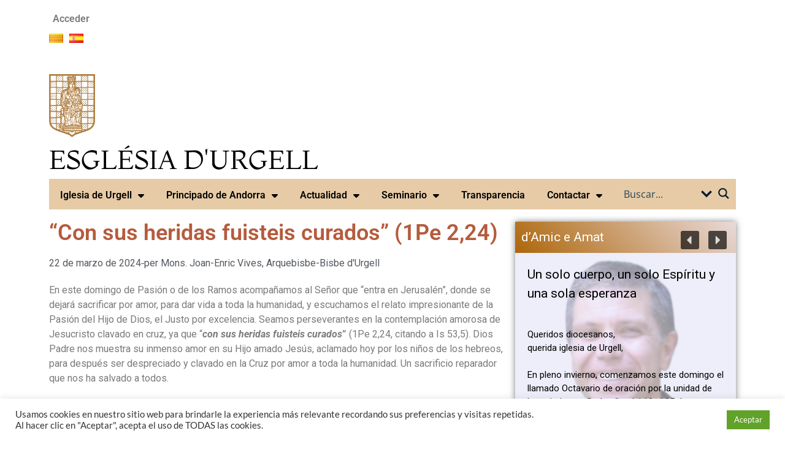

--- FILE ---
content_type: text/html; charset=utf-8
request_url: https://www.google.com/recaptcha/api2/anchor?ar=1&k=6Lf8FNwfAAAAAOve7aATxSliuduLh05liHrDsBUO&co=aHR0cHM6Ly9iaXNiYXR1cmdlbGwub3JnOjQ0Mw..&hl=en&v=PoyoqOPhxBO7pBk68S4YbpHZ&size=invisible&anchor-ms=20000&execute-ms=30000&cb=byc9a7bi60yy
body_size: 48523
content:
<!DOCTYPE HTML><html dir="ltr" lang="en"><head><meta http-equiv="Content-Type" content="text/html; charset=UTF-8">
<meta http-equiv="X-UA-Compatible" content="IE=edge">
<title>reCAPTCHA</title>
<style type="text/css">
/* cyrillic-ext */
@font-face {
  font-family: 'Roboto';
  font-style: normal;
  font-weight: 400;
  font-stretch: 100%;
  src: url(//fonts.gstatic.com/s/roboto/v48/KFO7CnqEu92Fr1ME7kSn66aGLdTylUAMa3GUBHMdazTgWw.woff2) format('woff2');
  unicode-range: U+0460-052F, U+1C80-1C8A, U+20B4, U+2DE0-2DFF, U+A640-A69F, U+FE2E-FE2F;
}
/* cyrillic */
@font-face {
  font-family: 'Roboto';
  font-style: normal;
  font-weight: 400;
  font-stretch: 100%;
  src: url(//fonts.gstatic.com/s/roboto/v48/KFO7CnqEu92Fr1ME7kSn66aGLdTylUAMa3iUBHMdazTgWw.woff2) format('woff2');
  unicode-range: U+0301, U+0400-045F, U+0490-0491, U+04B0-04B1, U+2116;
}
/* greek-ext */
@font-face {
  font-family: 'Roboto';
  font-style: normal;
  font-weight: 400;
  font-stretch: 100%;
  src: url(//fonts.gstatic.com/s/roboto/v48/KFO7CnqEu92Fr1ME7kSn66aGLdTylUAMa3CUBHMdazTgWw.woff2) format('woff2');
  unicode-range: U+1F00-1FFF;
}
/* greek */
@font-face {
  font-family: 'Roboto';
  font-style: normal;
  font-weight: 400;
  font-stretch: 100%;
  src: url(//fonts.gstatic.com/s/roboto/v48/KFO7CnqEu92Fr1ME7kSn66aGLdTylUAMa3-UBHMdazTgWw.woff2) format('woff2');
  unicode-range: U+0370-0377, U+037A-037F, U+0384-038A, U+038C, U+038E-03A1, U+03A3-03FF;
}
/* math */
@font-face {
  font-family: 'Roboto';
  font-style: normal;
  font-weight: 400;
  font-stretch: 100%;
  src: url(//fonts.gstatic.com/s/roboto/v48/KFO7CnqEu92Fr1ME7kSn66aGLdTylUAMawCUBHMdazTgWw.woff2) format('woff2');
  unicode-range: U+0302-0303, U+0305, U+0307-0308, U+0310, U+0312, U+0315, U+031A, U+0326-0327, U+032C, U+032F-0330, U+0332-0333, U+0338, U+033A, U+0346, U+034D, U+0391-03A1, U+03A3-03A9, U+03B1-03C9, U+03D1, U+03D5-03D6, U+03F0-03F1, U+03F4-03F5, U+2016-2017, U+2034-2038, U+203C, U+2040, U+2043, U+2047, U+2050, U+2057, U+205F, U+2070-2071, U+2074-208E, U+2090-209C, U+20D0-20DC, U+20E1, U+20E5-20EF, U+2100-2112, U+2114-2115, U+2117-2121, U+2123-214F, U+2190, U+2192, U+2194-21AE, U+21B0-21E5, U+21F1-21F2, U+21F4-2211, U+2213-2214, U+2216-22FF, U+2308-230B, U+2310, U+2319, U+231C-2321, U+2336-237A, U+237C, U+2395, U+239B-23B7, U+23D0, U+23DC-23E1, U+2474-2475, U+25AF, U+25B3, U+25B7, U+25BD, U+25C1, U+25CA, U+25CC, U+25FB, U+266D-266F, U+27C0-27FF, U+2900-2AFF, U+2B0E-2B11, U+2B30-2B4C, U+2BFE, U+3030, U+FF5B, U+FF5D, U+1D400-1D7FF, U+1EE00-1EEFF;
}
/* symbols */
@font-face {
  font-family: 'Roboto';
  font-style: normal;
  font-weight: 400;
  font-stretch: 100%;
  src: url(//fonts.gstatic.com/s/roboto/v48/KFO7CnqEu92Fr1ME7kSn66aGLdTylUAMaxKUBHMdazTgWw.woff2) format('woff2');
  unicode-range: U+0001-000C, U+000E-001F, U+007F-009F, U+20DD-20E0, U+20E2-20E4, U+2150-218F, U+2190, U+2192, U+2194-2199, U+21AF, U+21E6-21F0, U+21F3, U+2218-2219, U+2299, U+22C4-22C6, U+2300-243F, U+2440-244A, U+2460-24FF, U+25A0-27BF, U+2800-28FF, U+2921-2922, U+2981, U+29BF, U+29EB, U+2B00-2BFF, U+4DC0-4DFF, U+FFF9-FFFB, U+10140-1018E, U+10190-1019C, U+101A0, U+101D0-101FD, U+102E0-102FB, U+10E60-10E7E, U+1D2C0-1D2D3, U+1D2E0-1D37F, U+1F000-1F0FF, U+1F100-1F1AD, U+1F1E6-1F1FF, U+1F30D-1F30F, U+1F315, U+1F31C, U+1F31E, U+1F320-1F32C, U+1F336, U+1F378, U+1F37D, U+1F382, U+1F393-1F39F, U+1F3A7-1F3A8, U+1F3AC-1F3AF, U+1F3C2, U+1F3C4-1F3C6, U+1F3CA-1F3CE, U+1F3D4-1F3E0, U+1F3ED, U+1F3F1-1F3F3, U+1F3F5-1F3F7, U+1F408, U+1F415, U+1F41F, U+1F426, U+1F43F, U+1F441-1F442, U+1F444, U+1F446-1F449, U+1F44C-1F44E, U+1F453, U+1F46A, U+1F47D, U+1F4A3, U+1F4B0, U+1F4B3, U+1F4B9, U+1F4BB, U+1F4BF, U+1F4C8-1F4CB, U+1F4D6, U+1F4DA, U+1F4DF, U+1F4E3-1F4E6, U+1F4EA-1F4ED, U+1F4F7, U+1F4F9-1F4FB, U+1F4FD-1F4FE, U+1F503, U+1F507-1F50B, U+1F50D, U+1F512-1F513, U+1F53E-1F54A, U+1F54F-1F5FA, U+1F610, U+1F650-1F67F, U+1F687, U+1F68D, U+1F691, U+1F694, U+1F698, U+1F6AD, U+1F6B2, U+1F6B9-1F6BA, U+1F6BC, U+1F6C6-1F6CF, U+1F6D3-1F6D7, U+1F6E0-1F6EA, U+1F6F0-1F6F3, U+1F6F7-1F6FC, U+1F700-1F7FF, U+1F800-1F80B, U+1F810-1F847, U+1F850-1F859, U+1F860-1F887, U+1F890-1F8AD, U+1F8B0-1F8BB, U+1F8C0-1F8C1, U+1F900-1F90B, U+1F93B, U+1F946, U+1F984, U+1F996, U+1F9E9, U+1FA00-1FA6F, U+1FA70-1FA7C, U+1FA80-1FA89, U+1FA8F-1FAC6, U+1FACE-1FADC, U+1FADF-1FAE9, U+1FAF0-1FAF8, U+1FB00-1FBFF;
}
/* vietnamese */
@font-face {
  font-family: 'Roboto';
  font-style: normal;
  font-weight: 400;
  font-stretch: 100%;
  src: url(//fonts.gstatic.com/s/roboto/v48/KFO7CnqEu92Fr1ME7kSn66aGLdTylUAMa3OUBHMdazTgWw.woff2) format('woff2');
  unicode-range: U+0102-0103, U+0110-0111, U+0128-0129, U+0168-0169, U+01A0-01A1, U+01AF-01B0, U+0300-0301, U+0303-0304, U+0308-0309, U+0323, U+0329, U+1EA0-1EF9, U+20AB;
}
/* latin-ext */
@font-face {
  font-family: 'Roboto';
  font-style: normal;
  font-weight: 400;
  font-stretch: 100%;
  src: url(//fonts.gstatic.com/s/roboto/v48/KFO7CnqEu92Fr1ME7kSn66aGLdTylUAMa3KUBHMdazTgWw.woff2) format('woff2');
  unicode-range: U+0100-02BA, U+02BD-02C5, U+02C7-02CC, U+02CE-02D7, U+02DD-02FF, U+0304, U+0308, U+0329, U+1D00-1DBF, U+1E00-1E9F, U+1EF2-1EFF, U+2020, U+20A0-20AB, U+20AD-20C0, U+2113, U+2C60-2C7F, U+A720-A7FF;
}
/* latin */
@font-face {
  font-family: 'Roboto';
  font-style: normal;
  font-weight: 400;
  font-stretch: 100%;
  src: url(//fonts.gstatic.com/s/roboto/v48/KFO7CnqEu92Fr1ME7kSn66aGLdTylUAMa3yUBHMdazQ.woff2) format('woff2');
  unicode-range: U+0000-00FF, U+0131, U+0152-0153, U+02BB-02BC, U+02C6, U+02DA, U+02DC, U+0304, U+0308, U+0329, U+2000-206F, U+20AC, U+2122, U+2191, U+2193, U+2212, U+2215, U+FEFF, U+FFFD;
}
/* cyrillic-ext */
@font-face {
  font-family: 'Roboto';
  font-style: normal;
  font-weight: 500;
  font-stretch: 100%;
  src: url(//fonts.gstatic.com/s/roboto/v48/KFO7CnqEu92Fr1ME7kSn66aGLdTylUAMa3GUBHMdazTgWw.woff2) format('woff2');
  unicode-range: U+0460-052F, U+1C80-1C8A, U+20B4, U+2DE0-2DFF, U+A640-A69F, U+FE2E-FE2F;
}
/* cyrillic */
@font-face {
  font-family: 'Roboto';
  font-style: normal;
  font-weight: 500;
  font-stretch: 100%;
  src: url(//fonts.gstatic.com/s/roboto/v48/KFO7CnqEu92Fr1ME7kSn66aGLdTylUAMa3iUBHMdazTgWw.woff2) format('woff2');
  unicode-range: U+0301, U+0400-045F, U+0490-0491, U+04B0-04B1, U+2116;
}
/* greek-ext */
@font-face {
  font-family: 'Roboto';
  font-style: normal;
  font-weight: 500;
  font-stretch: 100%;
  src: url(//fonts.gstatic.com/s/roboto/v48/KFO7CnqEu92Fr1ME7kSn66aGLdTylUAMa3CUBHMdazTgWw.woff2) format('woff2');
  unicode-range: U+1F00-1FFF;
}
/* greek */
@font-face {
  font-family: 'Roboto';
  font-style: normal;
  font-weight: 500;
  font-stretch: 100%;
  src: url(//fonts.gstatic.com/s/roboto/v48/KFO7CnqEu92Fr1ME7kSn66aGLdTylUAMa3-UBHMdazTgWw.woff2) format('woff2');
  unicode-range: U+0370-0377, U+037A-037F, U+0384-038A, U+038C, U+038E-03A1, U+03A3-03FF;
}
/* math */
@font-face {
  font-family: 'Roboto';
  font-style: normal;
  font-weight: 500;
  font-stretch: 100%;
  src: url(//fonts.gstatic.com/s/roboto/v48/KFO7CnqEu92Fr1ME7kSn66aGLdTylUAMawCUBHMdazTgWw.woff2) format('woff2');
  unicode-range: U+0302-0303, U+0305, U+0307-0308, U+0310, U+0312, U+0315, U+031A, U+0326-0327, U+032C, U+032F-0330, U+0332-0333, U+0338, U+033A, U+0346, U+034D, U+0391-03A1, U+03A3-03A9, U+03B1-03C9, U+03D1, U+03D5-03D6, U+03F0-03F1, U+03F4-03F5, U+2016-2017, U+2034-2038, U+203C, U+2040, U+2043, U+2047, U+2050, U+2057, U+205F, U+2070-2071, U+2074-208E, U+2090-209C, U+20D0-20DC, U+20E1, U+20E5-20EF, U+2100-2112, U+2114-2115, U+2117-2121, U+2123-214F, U+2190, U+2192, U+2194-21AE, U+21B0-21E5, U+21F1-21F2, U+21F4-2211, U+2213-2214, U+2216-22FF, U+2308-230B, U+2310, U+2319, U+231C-2321, U+2336-237A, U+237C, U+2395, U+239B-23B7, U+23D0, U+23DC-23E1, U+2474-2475, U+25AF, U+25B3, U+25B7, U+25BD, U+25C1, U+25CA, U+25CC, U+25FB, U+266D-266F, U+27C0-27FF, U+2900-2AFF, U+2B0E-2B11, U+2B30-2B4C, U+2BFE, U+3030, U+FF5B, U+FF5D, U+1D400-1D7FF, U+1EE00-1EEFF;
}
/* symbols */
@font-face {
  font-family: 'Roboto';
  font-style: normal;
  font-weight: 500;
  font-stretch: 100%;
  src: url(//fonts.gstatic.com/s/roboto/v48/KFO7CnqEu92Fr1ME7kSn66aGLdTylUAMaxKUBHMdazTgWw.woff2) format('woff2');
  unicode-range: U+0001-000C, U+000E-001F, U+007F-009F, U+20DD-20E0, U+20E2-20E4, U+2150-218F, U+2190, U+2192, U+2194-2199, U+21AF, U+21E6-21F0, U+21F3, U+2218-2219, U+2299, U+22C4-22C6, U+2300-243F, U+2440-244A, U+2460-24FF, U+25A0-27BF, U+2800-28FF, U+2921-2922, U+2981, U+29BF, U+29EB, U+2B00-2BFF, U+4DC0-4DFF, U+FFF9-FFFB, U+10140-1018E, U+10190-1019C, U+101A0, U+101D0-101FD, U+102E0-102FB, U+10E60-10E7E, U+1D2C0-1D2D3, U+1D2E0-1D37F, U+1F000-1F0FF, U+1F100-1F1AD, U+1F1E6-1F1FF, U+1F30D-1F30F, U+1F315, U+1F31C, U+1F31E, U+1F320-1F32C, U+1F336, U+1F378, U+1F37D, U+1F382, U+1F393-1F39F, U+1F3A7-1F3A8, U+1F3AC-1F3AF, U+1F3C2, U+1F3C4-1F3C6, U+1F3CA-1F3CE, U+1F3D4-1F3E0, U+1F3ED, U+1F3F1-1F3F3, U+1F3F5-1F3F7, U+1F408, U+1F415, U+1F41F, U+1F426, U+1F43F, U+1F441-1F442, U+1F444, U+1F446-1F449, U+1F44C-1F44E, U+1F453, U+1F46A, U+1F47D, U+1F4A3, U+1F4B0, U+1F4B3, U+1F4B9, U+1F4BB, U+1F4BF, U+1F4C8-1F4CB, U+1F4D6, U+1F4DA, U+1F4DF, U+1F4E3-1F4E6, U+1F4EA-1F4ED, U+1F4F7, U+1F4F9-1F4FB, U+1F4FD-1F4FE, U+1F503, U+1F507-1F50B, U+1F50D, U+1F512-1F513, U+1F53E-1F54A, U+1F54F-1F5FA, U+1F610, U+1F650-1F67F, U+1F687, U+1F68D, U+1F691, U+1F694, U+1F698, U+1F6AD, U+1F6B2, U+1F6B9-1F6BA, U+1F6BC, U+1F6C6-1F6CF, U+1F6D3-1F6D7, U+1F6E0-1F6EA, U+1F6F0-1F6F3, U+1F6F7-1F6FC, U+1F700-1F7FF, U+1F800-1F80B, U+1F810-1F847, U+1F850-1F859, U+1F860-1F887, U+1F890-1F8AD, U+1F8B0-1F8BB, U+1F8C0-1F8C1, U+1F900-1F90B, U+1F93B, U+1F946, U+1F984, U+1F996, U+1F9E9, U+1FA00-1FA6F, U+1FA70-1FA7C, U+1FA80-1FA89, U+1FA8F-1FAC6, U+1FACE-1FADC, U+1FADF-1FAE9, U+1FAF0-1FAF8, U+1FB00-1FBFF;
}
/* vietnamese */
@font-face {
  font-family: 'Roboto';
  font-style: normal;
  font-weight: 500;
  font-stretch: 100%;
  src: url(//fonts.gstatic.com/s/roboto/v48/KFO7CnqEu92Fr1ME7kSn66aGLdTylUAMa3OUBHMdazTgWw.woff2) format('woff2');
  unicode-range: U+0102-0103, U+0110-0111, U+0128-0129, U+0168-0169, U+01A0-01A1, U+01AF-01B0, U+0300-0301, U+0303-0304, U+0308-0309, U+0323, U+0329, U+1EA0-1EF9, U+20AB;
}
/* latin-ext */
@font-face {
  font-family: 'Roboto';
  font-style: normal;
  font-weight: 500;
  font-stretch: 100%;
  src: url(//fonts.gstatic.com/s/roboto/v48/KFO7CnqEu92Fr1ME7kSn66aGLdTylUAMa3KUBHMdazTgWw.woff2) format('woff2');
  unicode-range: U+0100-02BA, U+02BD-02C5, U+02C7-02CC, U+02CE-02D7, U+02DD-02FF, U+0304, U+0308, U+0329, U+1D00-1DBF, U+1E00-1E9F, U+1EF2-1EFF, U+2020, U+20A0-20AB, U+20AD-20C0, U+2113, U+2C60-2C7F, U+A720-A7FF;
}
/* latin */
@font-face {
  font-family: 'Roboto';
  font-style: normal;
  font-weight: 500;
  font-stretch: 100%;
  src: url(//fonts.gstatic.com/s/roboto/v48/KFO7CnqEu92Fr1ME7kSn66aGLdTylUAMa3yUBHMdazQ.woff2) format('woff2');
  unicode-range: U+0000-00FF, U+0131, U+0152-0153, U+02BB-02BC, U+02C6, U+02DA, U+02DC, U+0304, U+0308, U+0329, U+2000-206F, U+20AC, U+2122, U+2191, U+2193, U+2212, U+2215, U+FEFF, U+FFFD;
}
/* cyrillic-ext */
@font-face {
  font-family: 'Roboto';
  font-style: normal;
  font-weight: 900;
  font-stretch: 100%;
  src: url(//fonts.gstatic.com/s/roboto/v48/KFO7CnqEu92Fr1ME7kSn66aGLdTylUAMa3GUBHMdazTgWw.woff2) format('woff2');
  unicode-range: U+0460-052F, U+1C80-1C8A, U+20B4, U+2DE0-2DFF, U+A640-A69F, U+FE2E-FE2F;
}
/* cyrillic */
@font-face {
  font-family: 'Roboto';
  font-style: normal;
  font-weight: 900;
  font-stretch: 100%;
  src: url(//fonts.gstatic.com/s/roboto/v48/KFO7CnqEu92Fr1ME7kSn66aGLdTylUAMa3iUBHMdazTgWw.woff2) format('woff2');
  unicode-range: U+0301, U+0400-045F, U+0490-0491, U+04B0-04B1, U+2116;
}
/* greek-ext */
@font-face {
  font-family: 'Roboto';
  font-style: normal;
  font-weight: 900;
  font-stretch: 100%;
  src: url(//fonts.gstatic.com/s/roboto/v48/KFO7CnqEu92Fr1ME7kSn66aGLdTylUAMa3CUBHMdazTgWw.woff2) format('woff2');
  unicode-range: U+1F00-1FFF;
}
/* greek */
@font-face {
  font-family: 'Roboto';
  font-style: normal;
  font-weight: 900;
  font-stretch: 100%;
  src: url(//fonts.gstatic.com/s/roboto/v48/KFO7CnqEu92Fr1ME7kSn66aGLdTylUAMa3-UBHMdazTgWw.woff2) format('woff2');
  unicode-range: U+0370-0377, U+037A-037F, U+0384-038A, U+038C, U+038E-03A1, U+03A3-03FF;
}
/* math */
@font-face {
  font-family: 'Roboto';
  font-style: normal;
  font-weight: 900;
  font-stretch: 100%;
  src: url(//fonts.gstatic.com/s/roboto/v48/KFO7CnqEu92Fr1ME7kSn66aGLdTylUAMawCUBHMdazTgWw.woff2) format('woff2');
  unicode-range: U+0302-0303, U+0305, U+0307-0308, U+0310, U+0312, U+0315, U+031A, U+0326-0327, U+032C, U+032F-0330, U+0332-0333, U+0338, U+033A, U+0346, U+034D, U+0391-03A1, U+03A3-03A9, U+03B1-03C9, U+03D1, U+03D5-03D6, U+03F0-03F1, U+03F4-03F5, U+2016-2017, U+2034-2038, U+203C, U+2040, U+2043, U+2047, U+2050, U+2057, U+205F, U+2070-2071, U+2074-208E, U+2090-209C, U+20D0-20DC, U+20E1, U+20E5-20EF, U+2100-2112, U+2114-2115, U+2117-2121, U+2123-214F, U+2190, U+2192, U+2194-21AE, U+21B0-21E5, U+21F1-21F2, U+21F4-2211, U+2213-2214, U+2216-22FF, U+2308-230B, U+2310, U+2319, U+231C-2321, U+2336-237A, U+237C, U+2395, U+239B-23B7, U+23D0, U+23DC-23E1, U+2474-2475, U+25AF, U+25B3, U+25B7, U+25BD, U+25C1, U+25CA, U+25CC, U+25FB, U+266D-266F, U+27C0-27FF, U+2900-2AFF, U+2B0E-2B11, U+2B30-2B4C, U+2BFE, U+3030, U+FF5B, U+FF5D, U+1D400-1D7FF, U+1EE00-1EEFF;
}
/* symbols */
@font-face {
  font-family: 'Roboto';
  font-style: normal;
  font-weight: 900;
  font-stretch: 100%;
  src: url(//fonts.gstatic.com/s/roboto/v48/KFO7CnqEu92Fr1ME7kSn66aGLdTylUAMaxKUBHMdazTgWw.woff2) format('woff2');
  unicode-range: U+0001-000C, U+000E-001F, U+007F-009F, U+20DD-20E0, U+20E2-20E4, U+2150-218F, U+2190, U+2192, U+2194-2199, U+21AF, U+21E6-21F0, U+21F3, U+2218-2219, U+2299, U+22C4-22C6, U+2300-243F, U+2440-244A, U+2460-24FF, U+25A0-27BF, U+2800-28FF, U+2921-2922, U+2981, U+29BF, U+29EB, U+2B00-2BFF, U+4DC0-4DFF, U+FFF9-FFFB, U+10140-1018E, U+10190-1019C, U+101A0, U+101D0-101FD, U+102E0-102FB, U+10E60-10E7E, U+1D2C0-1D2D3, U+1D2E0-1D37F, U+1F000-1F0FF, U+1F100-1F1AD, U+1F1E6-1F1FF, U+1F30D-1F30F, U+1F315, U+1F31C, U+1F31E, U+1F320-1F32C, U+1F336, U+1F378, U+1F37D, U+1F382, U+1F393-1F39F, U+1F3A7-1F3A8, U+1F3AC-1F3AF, U+1F3C2, U+1F3C4-1F3C6, U+1F3CA-1F3CE, U+1F3D4-1F3E0, U+1F3ED, U+1F3F1-1F3F3, U+1F3F5-1F3F7, U+1F408, U+1F415, U+1F41F, U+1F426, U+1F43F, U+1F441-1F442, U+1F444, U+1F446-1F449, U+1F44C-1F44E, U+1F453, U+1F46A, U+1F47D, U+1F4A3, U+1F4B0, U+1F4B3, U+1F4B9, U+1F4BB, U+1F4BF, U+1F4C8-1F4CB, U+1F4D6, U+1F4DA, U+1F4DF, U+1F4E3-1F4E6, U+1F4EA-1F4ED, U+1F4F7, U+1F4F9-1F4FB, U+1F4FD-1F4FE, U+1F503, U+1F507-1F50B, U+1F50D, U+1F512-1F513, U+1F53E-1F54A, U+1F54F-1F5FA, U+1F610, U+1F650-1F67F, U+1F687, U+1F68D, U+1F691, U+1F694, U+1F698, U+1F6AD, U+1F6B2, U+1F6B9-1F6BA, U+1F6BC, U+1F6C6-1F6CF, U+1F6D3-1F6D7, U+1F6E0-1F6EA, U+1F6F0-1F6F3, U+1F6F7-1F6FC, U+1F700-1F7FF, U+1F800-1F80B, U+1F810-1F847, U+1F850-1F859, U+1F860-1F887, U+1F890-1F8AD, U+1F8B0-1F8BB, U+1F8C0-1F8C1, U+1F900-1F90B, U+1F93B, U+1F946, U+1F984, U+1F996, U+1F9E9, U+1FA00-1FA6F, U+1FA70-1FA7C, U+1FA80-1FA89, U+1FA8F-1FAC6, U+1FACE-1FADC, U+1FADF-1FAE9, U+1FAF0-1FAF8, U+1FB00-1FBFF;
}
/* vietnamese */
@font-face {
  font-family: 'Roboto';
  font-style: normal;
  font-weight: 900;
  font-stretch: 100%;
  src: url(//fonts.gstatic.com/s/roboto/v48/KFO7CnqEu92Fr1ME7kSn66aGLdTylUAMa3OUBHMdazTgWw.woff2) format('woff2');
  unicode-range: U+0102-0103, U+0110-0111, U+0128-0129, U+0168-0169, U+01A0-01A1, U+01AF-01B0, U+0300-0301, U+0303-0304, U+0308-0309, U+0323, U+0329, U+1EA0-1EF9, U+20AB;
}
/* latin-ext */
@font-face {
  font-family: 'Roboto';
  font-style: normal;
  font-weight: 900;
  font-stretch: 100%;
  src: url(//fonts.gstatic.com/s/roboto/v48/KFO7CnqEu92Fr1ME7kSn66aGLdTylUAMa3KUBHMdazTgWw.woff2) format('woff2');
  unicode-range: U+0100-02BA, U+02BD-02C5, U+02C7-02CC, U+02CE-02D7, U+02DD-02FF, U+0304, U+0308, U+0329, U+1D00-1DBF, U+1E00-1E9F, U+1EF2-1EFF, U+2020, U+20A0-20AB, U+20AD-20C0, U+2113, U+2C60-2C7F, U+A720-A7FF;
}
/* latin */
@font-face {
  font-family: 'Roboto';
  font-style: normal;
  font-weight: 900;
  font-stretch: 100%;
  src: url(//fonts.gstatic.com/s/roboto/v48/KFO7CnqEu92Fr1ME7kSn66aGLdTylUAMa3yUBHMdazQ.woff2) format('woff2');
  unicode-range: U+0000-00FF, U+0131, U+0152-0153, U+02BB-02BC, U+02C6, U+02DA, U+02DC, U+0304, U+0308, U+0329, U+2000-206F, U+20AC, U+2122, U+2191, U+2193, U+2212, U+2215, U+FEFF, U+FFFD;
}

</style>
<link rel="stylesheet" type="text/css" href="https://www.gstatic.com/recaptcha/releases/PoyoqOPhxBO7pBk68S4YbpHZ/styles__ltr.css">
<script nonce="HNrUNzVYc2jvhtHQG8OVFw" type="text/javascript">window['__recaptcha_api'] = 'https://www.google.com/recaptcha/api2/';</script>
<script type="text/javascript" src="https://www.gstatic.com/recaptcha/releases/PoyoqOPhxBO7pBk68S4YbpHZ/recaptcha__en.js" nonce="HNrUNzVYc2jvhtHQG8OVFw">
      
    </script></head>
<body><div id="rc-anchor-alert" class="rc-anchor-alert"></div>
<input type="hidden" id="recaptcha-token" value="[base64]">
<script type="text/javascript" nonce="HNrUNzVYc2jvhtHQG8OVFw">
      recaptcha.anchor.Main.init("[\x22ainput\x22,[\x22bgdata\x22,\x22\x22,\[base64]/[base64]/[base64]/bmV3IHJbeF0oY1swXSk6RT09Mj9uZXcgclt4XShjWzBdLGNbMV0pOkU9PTM/bmV3IHJbeF0oY1swXSxjWzFdLGNbMl0pOkU9PTQ/[base64]/[base64]/[base64]/[base64]/[base64]/[base64]/[base64]/[base64]\x22,\[base64]\\u003d\x22,\x22wr82dcK5XQ/Cl0LDn8OXwr5gGcK/GEfCmznDmsOfw7rDlMKdUzPCo8KRGyjCoG4HUcOOwrPDrcKow64QN3J/[base64]/w7rDizN+ZCRAI0/Ch8KPw4piTTYhGMOSwrDDkCzDqcOwNnzDuzN+AydfwoDCsBQ4wrY5eUfChsOpwoPCoi7CqhnDgxYDw7LDlsKSw6Ahw75dY1TCrcKGw7PDj8OwecOWHsOVwrB1w4g4VC7DksKJwp/CojAaWUzCrsOoaMK6w6RbwoXCt1BJHcO+IsK5RmfCnkI+En/Dqm/Di8OjwpUnasKtVMKHw4F6F8KyG8O9w6/CglPCkcO9w5sRfMOlQQ0uKsOgw7fCp8Ovw5vCp0NYw5tfwo3Cj206KDxFw6PCgizDp0ENZDA+Khl1w5LDjRZ1DxJaT8K2w7gsw4HCocOKTcOqwr9YNMKJOsKQfGlww7HDry7DpMK/wpbCj2fDvl/DpjALaBoHewAUV8KuwrZPwqtGIx01w6TCrTVrw63CiW1DwpAPE1jClUY1w63Cl8Kqw4p4D3fCp2XDs8KNKcKDwrDDjF8/IMK2wobDlsK1I1o1wo3CoMOtZ8OVwo7DnDTDkF0YfMK4wrXDq8O/YMKWwrhFw4UcOmXCtsKkBSZ8KjrCp0TDnsKDw5TCmcOtw5fCs8OwZMK/wpHDphTDjg7Dm2IRwrrDscKtccKBEcKeLVMdwrMNwro6eBvDkgl4w4vCijfCl2BMwobDjSXDnUZUw4PDiGUOw5UBw67DrDXCsiQ/w6HCsnpjHHBtcWLDiCErJ8OkTFXCnMOKW8OcwrpUDcK9wq7CpMOAw6TCphXCnngCBiIaEU0/w6jDhytbWCnCkWhUwonCqMOiw6ZUE8O/[base64]/DnDLDkkvCoMOMwr9KPSTCqmM/woxaw79Cw5tcJMOxDx1aw5/CqMKQw63CuAjCkgjCgGfClW7ChCUmcsOgOHRzD8KDwqbDpQMTw4HCjyDDkMKjc8KTPl3DusKYw4HCnQnDoSIuw6rChQ03RWNcwqJ+TcKvC8K5wqzCk1bCtVzCg8OCfcKULShoVRISw6nDiMKgw6/Dp1BYbRfDvSAKNMOaekJ9VCLDiX/DlzsWwoYWwrIDXsKswoBpw4MqwqJja8O0a0MYNCzCh3XCgjspaTN9TTjDocKNw4wDw7jDv8O4w6NYwpHCmMK8HiRQwoPClATCm0I0acOPWMOWwoTCqMKlwoTCi8OQUH/DrcO7RFnDgRoDZlFtw61DwrwMw5/Cs8K6wofClMKnwrAsUxnDokEnw4HCj8KYbiBuw416w5Vlw5TCrMKUw6TCrsO4SSVKwqgzwq9ZWzrCnsKXw54dwpA3wppLUzDDlsK/FS8IJhXCvsK/TMO8w7fDpcOzSMKUw7Q5JsKiwqo4wqzCr8OyCW9ewo5pw5BOwokiw5PCqcK1ecKAwqJEYwDClmUuw48VLkZbwrsQw5DDgsOLwpPDo8K5w6ApwrBTIm/DuMORwr/DlXzCosO3R8Kkw57CtsK3fMKWDMKyehDDncKhY3jDs8OwCsKfRjzCssOmR8Oqw4sRfcKgw77Cj1kowqh+QiUGwqTDk2LDkMKZwpLDh8KNIg5xw6HDtMOOwpfCuCfCpS5Fw6pCacO9SsOwworCi8KIwpjCjF3CnMOCW8KnK8Kmw7nDmiFmU1x/BMK2Y8KOHMKcwqDDksOfw7ddwr1qw7LChzkKwpXCk2fDjEjCmQTCllg6w5vDrsKxOcKGwq01a10PwpjCl8KqJXLDgHdtwqNBw7BZF8OCcRMLEMKsPHDClQNdwpgewqjDl8O0cMK5AcO6wqMpw5TCrsKneMOyUsKqVcK0NUAGwo/CoMKaDjzCvkDDu8KgHQMmam1HMwXCksKgMMO/[base64]/[base64]/Ctm7DmTABwo4cGWbCkBPDjVd2C8OJw4TCmULDusOObWVow51LRSVaw6zDncOIw7ADwrYjw4VtwovDnzZOVH7Cgm8hR8KuNcKWwpfDmxfCqx/CtCIMcMKmwo9mIAXCuMOiwqrCmRjCn8O4w5nDt2xXOArDszDDvMKFwpFaw47CsXFBwq7DimYpw4rDp00wL8K0WMKkZMK6wqJNw5DDrsKMb2HDrxTCjjjCiX7CrlvDhlnDpizCmMKPNsK0FMKiH8K4YlDCtlVnwrDDgWEONx4UcQ/CkFDDsyTDssK0SkA3wqNfwrpHw7rDg8OnfgU4w7LCucK0wp7Dp8KQwq/[base64]/DsnnDk8OiwqnDhsOAT8KEw4PDi8Kjw79VKcKWaMOLw6g4w75fw65EwqRQwqjDtMO7w73DiEdgbcOqOcK/w69nwqDChcKGw7Y1WSFfw4XComRiHhjCqDkANsKkwro6w5XCpU50wr3DjCzDjsOewrbDvMOPw4/[base64]/CpcKSBx1fwpjCp8ORJMOCHnHDj1fCusO3w4QrInHDrgTCtsOUw6jDj1MHTMOGw54mw6Mpw44+P0IQEQxCwpzDsj8zUMK7wowSw51VwpfCtsKZworCj3Mtw4wIwpokaU9MwqR6wrg7wqbCrDksw7vCtsOOwqRma8OndMOAwq9FwrfCoh/DtsOWw5rDuMKJw68RR8OGw4sAIMOWwqnCg8KSwqRbMcOgwrEuw77CrXbDu8OCwpthX8O7Y3Bqw4TCs8K4WcOkPVVXIcOmw5JFIsK1asOWwrQBcmVLeMKkFMOPwptuF8O1CsOuw79Pw4fDuD/[base64]/CkRM+b8K7w5c/woJCwot3w5x3w6g/wrvDpcK3d1fDlk9cfT/Din/CkwcodS8Awpdpw4zDjMKEwoMsTcOsC0djY8OLGMKod8K7woRjwrQJRsOfXnVvwprCj8Kdwp/DoWltW2bCpg96JcKnMULCuWLDm3jCiMKzV8OGw7zDh8O/TsOhMWbCuMOPwpxZw7cLIsOVwpXDvjfCkcKGYDd/wqUzwpHClzjDnijDqDEswrFofRTChcONworDr8K2ZcOqwr/CpA7Djzx9Uy/CiC4AcG9VwobChMO6LsK9w7cfw4fCiXrCpMO/LUrCqcKVwrPCklp2w41DwqjCnnLDjsONwqo+wqw3KDnDjzbCtcK8w6oww4LCoMKHwrzCkMKOCAcbwpfDhgVpK2fCucOvJcO5IcKcw6NWSMKyGcKdwr5XJFN8FQJ/[base64]/CoWNWwqnCk8OXIGsfwrTClMK5DcKRwpYLIBNpw5MEwobDuU0jwpjCgiV/ez/DtTLCjAjDsMKOCsOcwqM0JgDDk0bDuQ7ChhzDvAU2wqxuwplIw5/CvX7DlDvDqcOGSlzCt1/CrcKdCsKEByVVLGHDg28RwovCv8Kyw7fCncO7wrbDgSrCjErDrlHDkiTDssKMB8OBw491wphfW1lTwpXCjl9hw6cRBEA+w6luHsKrIwXCuExkw7M2QsKVOMKowrY1wrzDp8OqUsOyK8OQL1IYw5zCmcKLZGFmXsODwo0qwqrCuCbDqH/[base64]/[base64]/Dq8OWf8O+worDl8OUw7LDmCBEKsOVRxvCksO6w7YTw6TDkcKxHMKsOEbDvxfCmjNIw6DCh8Kbw6ZYFXYpeMOja1TDs8OFw7vDs3p2IMOqfyLDhS1Cw6DCmsKDVi7DvX19wojDj1jCngUKJRDDjE41XT1QAMKww5HChRXDsMKQXTsdwqR9woLCqm0aWsKhCx/[base64]/DmsKyw5Rww4DDkR/[base64]/DtsOHw45PwpDDjgPDmhQYcVxtwoZEwp3Dq8O+wpsTwoTCvw3CnsO2KMOnwqrDp8OzUA7DqhvDpcOaw6wldi4aw4IkwoJQw5/[base64]/DqsOuwpPDssKgw6trwqhMYsKrFcOtwq7CtMKTw4XCicKCwpUhwqTDowxTZzISUMOzw4kGw47CtVHDmQXDuMOswo/[base64]/w4U3NcOTRsOuHMOQQRZPSsOLw53CjFQiUMOCVXdqbyXCjXPDssKpDStBw4jDikFRwrxIOxXDvQZwwofDh13CgU4GOXN2w4PCh01cecO6wpokwp/Doz8vw6fChRJedMOOUMKJBcKtEcOzWB3DnDNZworCgWHDiHZzZ8Kgwog6woLDosKMQMOwDiHDt8Kxd8KjY8K8wqDCtcKKHjRVS8Obw7XDoVbCm3QtwowRR8OhwovCjMO2QCk6KsKGw5bDuFRPfsKvw6zDvwHDvcOkw5IgR3pawrbDrn/CrcOWw70mwo/CpcK/wpfDgBpsVEDCp8K8KsKpwrPCqsKrwoU3w4vCqsK+bFXDnsKtcxnCmMKXVCDCrhvCoMOTfyzDrhzDpcKLw49Rb8OtTMKpdcKpRzDCo8OWV8OMMcOHYcKFwp/DpcKicBVcw5nCt8OmFkTCjsOrA8KoDcOfwrdpwoFALMKXwonDoMOGWMOZJR7Cj0HCl8ONwrsxwo9HwotFw6rCnmXDnGzCrhLCrgnDosOdD8OWwqXCssOZwq3DnMOsw7/[base64]/Dt8OYw4d9SVjDpnxHDSdofUgdHcOCwr7CqsORfsOKS2wRAl/[base64]/X8KLwrXDg8Kawq7CkHjCisOGw7pTZWvCmMKXOcKgwq7ChXwiwrPCicOqwoMOCsOwwqcVXsKDfw3Co8OgPyrDuFTCiALDgjvDrMOjw48Gwr/[base64]/CicOdw51GwrDDh1BXXW4VwoVqdsO9R8KfF8KUwqZjaHbCrVzDtQ3CrMKmJVvDt8KUwr3CqT86w6nCrMO2NiDCgV5uYcKNei/CmEoKM0dYb8OLPUYlblHDkw3DiUrDscKRw5PCqMOieMOsHFnDj8KBT2ZYRcKZw7wnFCLCqmNaFsOhw6HCgMKyOMOmwq7Ck1TDgsOGw54cwofDiyLDrsOnw6pHw6gtw57ClcKgQMK/w4p8wqLDs17Dtyxpw4vDnF7CoSnDocO/P8O+d8OVJDplwr1iwqo1w5DDnAlcTSIgwqlNAMKmP3wuwr/CuEguNxvCksOeRsObwpQQw7bCpsOnV8OAw47Dr8K6chfDk8KEf8K3w7/DuG8RwpsSw7XCs8K1anpUwp7DnRBTw6jDi1DDnlE/GSvCuMKcwqrCmQ9/w67Dm8KvBk9nw5bDiyt2wqnCv2Zbw7fCkcKgNsK9w5JTwoowR8OvYzXDtsK/HMO6XiLConZiATEqfn/[base64]/CqjYeY8K8wokPw4Vlw7zDoMKCw5U6RcOlACA7woJ5w4TCjcKkJyUIJQI/w7pFwr8rwp7CgE7Cj8KswpAzAMKAwonCiWHCixTDqMKoYhfDqTV2CxTDssKhXG0PPQDDs8OzURB7ZcOWw5RqGsOvw5rCgBzDlWBzw6NvYHRGw4g1YVHDl3zCtBDDqMOuw4DCvDUmFnXCrmZpw5vCnsKYZXNaHBPDlxsWf8OowpXCi0/CnAHCjMOkwqvDmC3Csm3CgsOqw4TDncKSRcOhwotJIWcuBW7ClHzCo2ZBw6PDl8OQUVkjOsOgwqfCgEfCvAJkwp/Dn01YLcKGLQnDnh7CnMKCcsKFLSjCmMORV8K2F8Kcw7TDoQgMAT3Dk2IOwqBkwqXDvsKrQ8KgU8KXbMOgw4jDr8KCwoxWw4Ebwq3Du1fCnTxTV2Fdw6gpw57CrT9xekgQeHx/wo1qKmFTMcOxwrXCrxjCljwnH8OMw4Raw6lXwoLDvMOww4wZMjfCt8KtFVrDjlpSwo4NwrfCmcKMIMKTw6B3w7nCjUhAXMO1w5bDq0nDtzbDmMKFw60Uwr9BEXF/w77DscKAwqHDtQVaw4bCvMKewpREWWdgwrzDoxfClHxrwqHDuh7Djwxzw6HDryHCg0Yjw5/DuBvDvcOoKMOZBcKdwo/CsETCosOBPcKJTGx1wqTDqjTCgsKqwrzCgsKCY8OtwrLDoX1MMsKdw57DssKGUMOUw7HCosOEHcKGwop7w6VcYwUXQcO/MsKswr1Xw5k9w5pKVmtTDGfDhVrDmcKSwo51w4dWwo7Dul16OjHCoUYrI8OmNkMufMKCPMKuwq/ChcK2w4jDoQJ3U8KMwrLCssO2fwTDuj4iwrvDp8OOGsKGPRAYw53DvgM7fzEbw5AEwoQMGsODCcKOGBjCj8OfbkHClsOMXyDChsOCSy8IEys8IcKuwpoEAERBwoRlEznCiFY0diZZY0YSdSDDosOhwqHDgMOFUcO/Ik/CtzXDsMKDeMKjw6PDghUfCDx/[base64]/e3c0SB/CpcO+wo5Hwp/DisOYNXMWZcKFZxHCiVjDsMKLeh5RD0jCpMKrOkNEfSAvw5AQw6XDmn/DlcOwPsOSXlDDv8O7PQnDm8KmAEcWwpPCkAHDhcOtw7fDk8K3wpM2w7TDj8OeRAHDuXTDu3smwqsuwpDDmhV/w5bCohfCkgNaw6LDtSRJdcOIwo3CojTDnRR6wpQZw4zCjMK4w5BoE11OfMKvOMO7cMOhwphYw7jDjMKHw54bBBodFMKhMgkWG0MywpvDnjTCnxFwRw8Tw7fChzt5w73CsHdDw4fDlSfDs8KUF8K/Hg40wqzCkcKewoPDjsOnwr/DgcOswoPDmMKOwprDk1DDtWwTwpJBwpXDi2TDrcKyAk8qTxQjw7gkFE1Jwp0YG8OtAENYCy/CgMKvw6/DsMKowr5jw6hgw55Gf0zClGfClMKGXBBKwqh2Y8OtWsKMw7E5Q8KDwqB+w45gIx0vw6MJwo4gPMO6AHnCix/Cpw9gw6jDrsKxwpzCiMKnw6DDniXCmmHDv8KpccKXw4nCssKKGcKiw47CrA1dwoVGMMOLw7M+wrZLwqjClMK4LsKGwpdGwrELaQXDrsOHwpjDszoqwoPDg8KdMsKNwoghwqnDoXXDv8KEw7fCucKXBRnDhCrDtMOnw6QmworCocKlwrxsw781AFXDulrDln/[base64]/QkUAKsKIwrfDmHPCiWQhUjjDh8KGwrzDsMOBwojDg8KSAysLw48fP8KDA2HDoMOCw4dmw5/DpMOvKMOrwp7DtHsRwqPDtcOZw5ZiKD5AwqbDhcK+UihtH2rDv8OqwrLDsxRjHcK7wrTDq8OIw6nCt8KYEwLDtHjDnMO2PsOWw7xJX0kUbyDDg2pywrPDiVZNasOhwrTCoMOMdgMzwq8qwq/DpjnCoksnwpUbbsO5IC1ew4/DmkbCrh5DdUPCnQkzasKtMMO5wqXDuk4OwoVQX8ODw47Dh8KkI8Kdw6nDn8KBw59+w7sFb8KMwq/[base64]/[base64]/w5fCkjbDqWrDgm/CocKXcMKOSjROw5HDk2DDuSoqSUPChSPCrcO6woHDrcOaHl1Pwp7Cl8KdSBDCp8Ohw5cIw6IXXsO6csKNCMO1wpMUZ8Knw7l2w6/Cn3VXCG9IA8K/wph3DsOaGAg+LAM9TsKVR8OFwoMkwqc4wqFdVcOGFsK3ZMOqe1/Duytbw4Ybw6bDtsKyFDYWecO8wqUmCnPDkFzCnHvDuwJIAxTCkhpsXcKsJcO1YErCmMKkw5HCsUrDpMOgw5xAczh/[base64]/DvjtvFXnCqmonw6BvLwNSKcKHw7bDhwEsSQ3Cj3rCuMOiHcOpw4PDmcO5SjUrFX9lcQjCljXCg1jDoyU9w5J8w6ZTwqpBcjg2P8KdVTZDw7BkPC/[base64]/[base64]/[base64]/DnsO6U8Kzwr/DjzjCginCgyhowo3Cl8KyXH3CtjY7ewjDo8OWUMKTJFzDjx/[base64]/Dqktyw57CvWEaKiLCnMKcw5gnNxlLEk/CrSXCvChVwoh6wpDDvVYPwrnCpxXDlmLClsKRQh/[base64]/DphjCuHLDni8ZYT4pwrR8w4XDimllwqbDuMKowqnDpcO2wpcQwq0oPMOBwplBA1grw6ReIcOvwqtMw4sGQFAlw5EbWTTCpsO5FyZMwoXDmADDpsKAwq3CuMKxwrzDp8K/BsKbdcK1wrE5AgdHFB/CkMKKbsOWScK2acKAwrTDnzzCpiHDjnZyPUl+PMKSQTfCgxzDn3bDu8OadsOFccKrwqJOSlHDsMOfw6PDmsKAI8KbwqtXw5TDtxnCpUZ+GnNywpTDscObw6/CpsKjwq18w7tzD8KaPkPDo8KvwqAZw7XCinTDmgU6w6fDgWxed8Kww6jCnHdNwptPLcKsw58IPS1zJxJBfcKxQn4wX8OGwp4XEGpjw5xkwo3DvsK5McO/w43DqCrDh8K/EMKpwqcKNsKuw59EwpcWcMOHZMKHfkzCuU7DvlnCl8KzRMOTwqVEUMKtw6g5ScOLdMOjSz/CjcOEOzPDnCTDs8KwHiPCogQ3wqM+wqzDncKPOALDvcOdw5p9w7bCrHTDvyHDn8KBJRYmYsK5acKSwrLDp8KTAMOpeixyPyYRw7DCim/CgMO9w6nCtMOkd8KUCQTCnih3wrrCmMOswqfDncK3RTrCgAU8wpPCqcKCwr1NYxnCuAgtw7BSwr7DrgBPY8OeTD3DlMKMwptTV1JoVcK7w40Tw7/[base64]/w4zDvMOFw6Exwp3CtlNgwovDvXgUw4/DocOoBmLCj8ORwpxXw7nDvDPCliXDtsKVw5IUwp3Cp2jDqMOYw5shUMOXcVLDmMKOw55HJ8KPNsK9woZHw6AkL8ObwoZ2w7oxDR7CjAsSwrtXQDXCnxdEOQDChi/CnkYqwoQEw43DhlRCWMO/BMK+FwDCv8OowrfCsEt+wpbDsMOxDMOpI8OaeFwSwp3DuMKuPMK2w6orwocMwr/DrWPCpUE6e24yVcOsw5ASNsOzwqzCqsKDw48UFjFVwpPCpBrCoMKUa3dGK2vClDrDlwANbXBXw7zDpUEHe8KqYMKcJRXCocO5w5jDgzPDmMOqAlLDhMKIwq9Cw54RbRl/VW3DkMOaDsO0W0x/MsOFw4dnwpDDmCzDoX8fwqPCuMKVKsOVDDzDoHVrwo9yw6rDhcKDcH7CondTV8OZwrLDmsOmR8K0w4fDvlTDizw3U8KtbSIueMKIaMKSwqgpw6k0wqXCvMKvw5nCilYvwp/Cl3RAF8K7wrQ0UMKpL3xwS8Omw6fClMOPw4PCliHCrsKswp7CpHvDuWXCsxfDkcKKf0PDgyzDjDzDsC48wrV2wrw1wo7CjQREwr7DoEsMw73DkS/DkHrCmibDksKkw64Nw77DhMKpHDPCmlTDlENCIXjDocO/wr3CvsOjAcKAw7YiwqjCmTA0w7zCh0dTbsKiw4PCgMK4OMK9woQswqzDssOkS8KbwrDCignCtcOpJ3ZgAyRZw6DCkUbCvMK8wq0rw4jCisOww6DCicKUw4h2FwoSw48QwoJIWzckQ8KEFXrCpQx/UsOVwoUtw4pWw5jCvwLCrMOhJmXDlMOQwptmw7h3G8O6woLDonNRCcOPwqdZQyDCoTV4w4fDnATDjsKZHsOTC8KCRcOhw6YmwqDCuMOuJMOJwpXCmcOhb1EpwrInwqXDvMO/RcOBwqVmwoPChcKPwr1/SF7CksKTVMOzFsOQV2JFw70sXlsAwp7DicKNwqdhYsKGDMOPCMKrwpjDk3rCizFxwoXCqcOXw7PCqA3CuEU7w5E2Zm7Chi1UesKewotWw6nChMKbbDBBHcKOGMKxwp/DtMK7w5nDscOtKCDDrsOMRcKHw5nDjDnCjsKUKxN+woAUw63Dh8Khw6IuFMKBelfDicKIw6vCqVnDscOxdsOXw7F6KBkfDAFrFSN6wrrDqsKTX0hLw7jDizQYwolgVcOzw53CgMKFwpfCj0cDdAUOdW4PF3Fdw6/DkjwpGMKKw5hWw6/DgxY6ecOrEMKJf8KHwqzCkMO1ck1/[base64]/CcOJWcKFA2rCjFxEw7BeTEJ1wqLCmcKEPW3CmkDCkcKmLXbDpsOLWB1QN8K8w7HDmh9aw5jDmcK2w6HCt0t2WsOpZxhDchtbw5wERWN3CsKEw4BOI1ZgDEjDnsKlw4fChsKow6NLfRB9wq/CmD/CvjnDocObwr4bCMO5OzBywp5YNsKuw5s7BMK9wo45w7fDug/CrMOyA8KBc8KJD8ORXcOGfcKhwpcoBVHCkHjDhVtRwpRAwqQBD2wkOsK1N8OjF8OuTsOxYMObwqnCgA/CvsKgwrALa8OFLcKzwrA8KMKJbsKswrPDnzE9wrM6bxPDs8KAfcOXOMOvwox/w7zCtcOZOx5mV8KdNsO9VMKlACpeHsK1w6jCjxHDqcO+wp8gCMOvf0VpYcOywo7DgcOKSMOQwoYvUsO0wpEKXGPClhHDrsOYw492UsKXwrQXOwECwq8FEcKDK8OGw7dMUMKyb2k/w4rCsMKuwoJYw7TDkMKcNkXCk27Cl1lOPcKyw6dwwqDCuXllFEUwM0YlwoMFe35TIcKgPnUBQm/[base64]/DuMOywpPDscKaTsKKw4AvDMKqwonDqi3CjMKhOcKfw4YPw4fDhjskbSvCrsKaGG1iLMOSKhdnMjTDriXDhcOew6XDqyYPJWFqPA7Ci8KeSMKIemlowq8OF8Obw5lxCsKgN8O9woJMNlJXwqLDkMOoaj/[base64]/DtGAJcV7DuMK2w7Ypf8OmwoQTw6szwrF0w5nDpMKPe8OxwowLw713R8OrJcKgw5nDoMKsPlFaw5DCnEQ6a2hDZsKYVRJQwpPDo17CrCVgQcKBe8O7RjvClFfDt8Oow47CnsOPw6MjBH/CmBo8wrhHSh0pFMKRIGsxCk3CvhhLY1FyYGN9c2gZMzzCqAUhQ8Oww7huw5TDpMO5FsOzwqc/w4BRLHDCssOew4RaC1/Doyg2w4XCtsKHEsOVwosrVMKKwpnDnsOBw4bDmBnCisObwptLcirCn8KlNcKCFcKpaApJGgJBGCnDv8ODwrbClRzDtMOwwqFhYMK+wrMZGsOoDcOKG8OsO3/DozLDicKXFGPDgsOzHUgJX8KfNDBjYcO0OQ/[base64]/DmDrCp8OnJnFbw4/CgcOlw78/wrV2CitqVQE1AMKOw7lcw5Ubw67DsQFtw6oLw5tvwpsPwqPDlMK7K8OvHW5aJMKfwp1dHsOyw7LDhcKswodDJsOqw7VvMnZeVcOuRmzChMKUwo5Bw7RUw4bDo8ODPcKTb1nDh8OawrYsa8K4aCFjNMK4aCoqHmdBXsKZSUjChjDDmh5bUQPDsEIvw69/w5UJwo/CusKkwpDCvsKCTsK7NmPDl2DDsFkEd8KddMKLVjBUw4LDtTRgUcK5w79AwooOwqFCwpwWw5TCg8Ojb8KzT8OWNmk/woRHw4Irw5jDtmkpO3LDs3dLF2Bmw49OHhMKwoheTSHCqsKCDyIVDh0Ow4TDhjluZMO9w5sEw7bDq8OpNQ80w4fDqGYuw7NjOAnCqWJub8Oaw69Kw73ClMOuD8O7Kw/DjF9Zwr3CnMKrbFldw63CrkoSw4jCnxzDssOIwqI2JsKUwoMcQcOtJ0nDoy9GwoBOw7sTwoLCjC7CjcK8C0jDvRjDrCzDvyvCqG5awqY7fVrCj2XCqFghIMKVw4/DmMK3DEfDihF/wr7DucK3wrZAHUjDrsOuasOTP8OwwoNLEBzCmcOwdVrDisKXB1lrEMOrw4fCqijClcKRw7HDgifCql4Dw7/[base64]/CkFtoMRrCr8KOdsKbwr0oVwpiMVwuScKGw4x5H8KKHcKpRCZEw57DmMK/woVbR2zCvUzCqcKjEmJaSMKzSj7DhXbDrmFMHmIuw6jClcK0w4rCjnPDoMOwwrQDC8KEw47Cm27Cm8KXasKnw4EhGMKYw6/DslDDvTzCtcKzwrHCskXDrMK+HcObw6jCkjEpGcKpwr5YUMOfeBNoQsKQw5ZywrkAw4nDk2IIwrLChmlZR3ojIsKDKwQ5R3zDk1IPUTx0GCgXQhXDkTTDrS3CvCvDsMKQJQDDsA/Dhl9nw7fDtSkNwqkxw63DtlXCs1J5elXCpCogwrbDh0PDu8OGKD3Ds2gbwrBaDhrClcKOw5V7w6PCjjByGjUfwqgzccOvASDCv8Opw6EUfcKfA8KZw5YBwq1zwoJBw6jDmMKQUSLCrj/CvMOiL8K8w4o5w5PCv8Odw57DnQ7CpXzDhQA+KsK3wo07wo4aw7xSY8OLA8OowozCk8OMXR/CnGnDlcO9wr/Cp0TCtsKkwq5wwod5wqMRwqtJfcOfUGXCosKof2l5O8K4wrkcRQBjw6ciwrzDtDVDdMOLwqMkw5tBbcOPR8OWwozDnMK5RHzCtz/Cv13DqsOjMcKIwoMZNyjCrUfCu8OvwoPDtcKtw77Dq2HCtcO9wo/Dj8OBwoLCtMO8OcKreVMDFCTCpcOBw6fDswRSdDBAFMOsABh/wpPDvDrDvMO2wrDDqMOrw5bDlh7Dry8Vw7zCqTLDl0EHw67CqMOZYMKbw6HCisOxw4EWw5Z0w4HClR98w4Jcw5RJIcKOwqHCtsOlNsKpw43ClhfCu8KlwpbChsKzbHvCrMOcw6c/w5hFw7kgw5gHwqHDoFbCgcKmwpvDqsKLw7vDssObw4NowqHDsQPDmEYWwojCthbCgsONJh5AUlTDrVPColcLCWthw6LCs8KlwpjDmcKfBcOABDgKw5hcw51Iw5fDsMKHw4FbOsO9bXUaNMOiw4wyw749QiB4w6s5YMOUw542wofCgsKqwqgbwr/Dq8KjRsOpLMK8e8KYwo7DgsOGwqUVUT47KlIpGsK9w6rDm8K+w5fCrsKuwo8bwpI6N2omKTrCiBRPw74sAcOPwq/[base64]/w5dCw5TCkgnDnml7w57DrSsrJmhiHFREXMKRwqIuwqM2UcOWwq8xw4VkVxvCgMKEw7hFw6RWJsOZw7rDvhohwrrDmH3DpAV/PWkpw4IJWsKvLMK4w5olw5MoLcKZw5DCtmfCnBHCp8Otw4zCk8OocBjDp3HCrz5YwrQGw4ppbwgpwojDjcKAAFN8fcO7w4hQN2EIwpRNExnCiFhLdMOgwpUhwpdwC8ObTsKZfhliw5bClgp5DBR/dsOvw6YRW8KPw43DqRsDw7zCh8K1w7gQw7lbwqDDl8Kxw5/CrcKaJSjDu8OJwoNEwoMEwq5ZwrJ/[base64]/CcOtw6vDnsOzVsKlwrtUBkdDLcOTw6ImGMKzwqvDq8O8VsO+C3NVwoDDs1jCk8OPIyDCrsOnVkovw6XDpGTDnV7DoVdJwphxwqILw7dpwpDDuB7Cmg/CnxR5w5U7w7kHw4/Dg8OIwp7Cs8OjQ3XCuMOAGi47w6UKwoNtwq5+w5MnDDdzw4nDhMOsw7PCs8Kaw4RGSk8vwpZndgzCp8OGwpbDsMKgwqIXwowOO2gXLQNIOAFbw5pewpHDmcKdwonClVbDmsKswr7Dtnp7w7JJw6Z1w4/DuCXDnsKEw4jCl8OCw5vCvS0VTMK+VsK1w5J9Y8OkwojDmcOTZcO4EcK7w7nCsF8Fwqxaw6/CgcOcDcKrGzrCh8ObwpQUw5HDp8O/[base64]/[base64]/CkxzCkkbDr8KGwrJFTcK7Vy7DrWlmXw7Cq8KOw58fwrksY8OtwrJ4wpnDo8OZw4whwoXCkMKCw67DqUvDkw9xwojDowXCiCsgZktrKFAGwqpjWcOfwrB2w75hwrPDrgnCtnZEHjFNw5/ClcOefygnwpnDkcKLwp/CvsO6Cm/ChsKzFhDCuxLDmgXCqcOew7LDrR1owosudwBWGcKfDGrDl0IhX3PDhMKRwo3DksOibjjDksKHwpcAD8Kgw5LDh8OPw7bCr8KSVMOywpBUw7BPw6XClcKywpzDucKWwq/CisK2wr7Ct35KPzTCnsOQeMKNJXRowpd3wp7Cm8KXw53DjjHCncOCwpDDmAd/cUYJbHjCsUPChMO2w4VjwqIzJsK/wqnCscOzw6sjw5dfw61ewoJBwr4iLcOTB8K5I8KBVsK6w7ceDcKMcsOfwqHDtwDCucO7L1DClsOAw5lbwoVAG2cPSG3DoEdJwp/[base64]/[base64]/GGbCsxrDuU/CihnDm3DCvCR4UMOzWMOOw7YtITsvGMK9wpbCtwc7QsKRw6JrG8KUGsO4wpIhwpMuwqpCw6XCt1DCucOTOcKQDsOUGCPDqMKJw6FTHkLDnX4gw6Nmw5fDoFsDw7FpRWodXWnCmQYtKcK1MsKWw4x8bcO1w5/Cn8Kbwp81M1XCv8Kww5/CjsKSRcKLWAhKbzZ/[base64]/Dv8K0w4fDlE9XKlAuwp/[base64]/CkMOHUmQwO8K1ei/ChURSwp56fWtmMsOFNlzCiW3CmsOvTMO1WQ7ChHAFRcKQJcK3w7zCsGBrX8OQwrLCkcK5wr3Dthldw6FYK8KLw5gjIDrDuxdYRFxnw59Rwow1P8KJBx96fcKHUkvDigk8ZMODw6Rww7nCqMOjZsKhw4bDpcKWwq0QCi3CrcK0wpTChn/ClHsowp5Lw7BGwqvCk1bDscOVQMKFw7QhScK8MMKuw7REC8OawrBew6jDn8O6w4vCtRTDvEFgUcKkw5EyHk3Ci8KpAMOtA8OCVGwxCU3DqMOwVwRwacOQRsOew497Mn/DsEYTEwptwotFw7omWcK9TMOpw7jDtn7CgVl2RUXDqCPDqcK7A8K3ej0cw48/cDXCkUJCw5cqw4HDg8KqKAjCnRfDnMOVWMKCMcONwr08ScKKNMKvcUXDgSdAKcKWwp/Cizc7w4rDpsO0W8K1XsOeEEFaw4tUw45sw68nMTUZVRbCpm7CvMOlDDE1w5LCq8K/wrLCkEh2w682wpXCshHDkj9TwozCj8OfTMONOMKzw5ZINcKowplXwpnDtcKjVRseJsOvLsK4w4XDlH0nw50wwrXCsHbDu1BqCcKyw7Y/wo0OBV7DnMOCbVnDsH5RO8KmNE/CuSHCqVbDsTNgAsKYNsKhw73DmcK6w6PDqsOzTsOaw6TDi0jDrGbDkBhowr17wpBOwpV4EMKZw4HDlsOXMMK2wrrCgi3Do8K0NMOjwr/Cu8K3w7jCqsKAw4x4wrsGw7pBaQTCgBLDsVQXU8KgD8ObacK+wrrDuCpSwq1naA/DkhwRw5VDKybDmsOewrPDisKfwo3DvxJDw6XCtMOACMOWw7FRw6o3LsOjw5ZsIsKQwozDvXnCkMKVw5/DgAg0OcONw5hpJ3LDsMKgCl7DqsO+B0dbcj/[base64]/bFTClMOpdzHDoTRaVcO8N8KVwo/DmMKeQsKfMMOWUkd1wrzCpMKXwp3DucKwPiXDo8Ojw4l4PcKJw5rDmMK0w7x0JRTCkMK6NhEZdSzDmsKFw77Cg8KtTGI1bcOHMcKTwpwnwqFGYVnDi8OAwqMUwr7CiWLDqW/DssOSR8KOREA0AMOTw51Zwr7CjyPDjsOsf8OAaQTDjcK5dcKbw5QjVysbDRt7RcOOXCLCsMOMY8OSw6HDs8OzIcOaw71vwrDCq8Kvw7AQwo4GLMOzKQx7w45CTMK1w6NDwp8hwovDgMKYwrXCmQ/CnMKCesKYMG5wdEMsGsOOW8OQw61Xw5bDqsKTwr/CvMKTw5HClWlncRQ+Og9tUThJwobCp8KWCcOLdT/CumbDicOCwoDDvxbDjsKAwoBvXwvDqFJnwp9SM8OdwrsIwqo7aULDsMOoA8Owwq5oQx43w7PCgsKYNh/CmsO0w5/DggjDpsK4AEYWwqttw5wcc8O5w7ZaSEfCkBt9w69fRcO6J0LCvSDCjyTCgURmJ8KxMcKvUMOoJMO6acO0w6U2DSReKjrCusOQZm7DvsKfwobDiBLCg8O9w6pfRx/[base64]/CqsOOD08+wpvCom1cw4wjw4TCjsKZWQLDi8O0wr/Cr23DtTV1w5TDlsK/B8KcwpvCvcO2w4tWwpBVdMO3T8K8YMONwo3Cs8OwwqLDi0DDuBXDkMKpE8Khw6DCtcOYYMOqwrN4S3jDnUjDt2dOw6rCiAl3w4nDocKSE8KPW8KJAA/[base64]/w5gQw5ZcDlrDqDLCuMK8w4zCh0/CssK4F8KvG2RDOcKnGMOQwpXDhXrCm8O5GMKuMRfDgMKjw5jDjMOqLg/DlsK5SMK9woIfwqPDncOkw4HCkcOdTS/[base64]/CsMKLJCfCsMKxw5UDf23Cqk3DsSTCohvCohcww7PDsVdDchsHUcKXahkRVQzDjsKJTVZZTsOdPMK+wrouw4RkfsK+SXofwrjCtcKnERHDtsKUNMKAw7dSwqRvJCNcwq3DrhTDuis0w7hHw4s+KcOrwqp7aS/[base64]/[base64]/CosOwLXJ/wp3DgEDCqMOufMKFAUIvMiHCpMKaw4jDlU/[base64]/CnMOJM3oBZV94CcKew4huw6lOwqDDk8OVw5zCrW51w5xYwr3DtMOdw5fCoMK+KlcRwrcIMzBlwrbDuTpYwp5wwqfDvsKzwplZNSowRsOOwrJjw4MgFDUOIMKHw6stfn8GSS7DnGLCnA4pw6rCpH/CuMO3HTo3R8KWwrnChgTCpyh5OQLDsMKxwosswrZ8A8KUw6PCicKZwrbDrcOpwpjCh8KZfcOUwrPCun7CksKFwq5UTsK0ew5swq7CrcKuw6bCpljCnVNIw4TDkmk3w4Aaw4zCucOoCg/CvcO5woFMwqPCgjYMTR7DiXTCqMKVwqjCh8KRLsOpw5hiNMKfw7TCk8OxGQ7CjE7Drlx6w4rDgwrCjMKhHmlaL0/Di8O+G8K8WijClDbCqsOBwrgKwqnCh0nDpHRZw7/DokHCnHLDncKJcsK/wpLDkHtGPmPDrjEfD8OvcMOTWXskBmrDuFxAd0jDlWQCw5xxw5DCosOoTMKuwq3Cq8KMw4nDoXRecMKzZELCgTgRw6DDm8KQenUgTMKnwqBgw6YkBXLDmcKZdMKzUHnCoV/Dm8KQw5lJPykkXktvw5lYwr8swr7DnMKZw63Cnx/[base64]/CsMKJDMOVwqseOmvDhFPCk8O7RsOzB3hQw57DocOsw4swRcOTwr5kM8Onw6NzJ8KBw5t8RsKETR8awohpw5vCssKdwoTCpMKUVsOiwrrDnmF9w4fDkmzDp8KUY8KoAsOCwpJHD8K+BsKpw7wuTcOdw4PDiMK7bWgLw5pHL8OtwqJHw6N6wpHDtzjCs3PCu8K/[base64]/Dhn7DkADCn8KVNE/[base64]/ZMOew7ROw6l1woJ+wpTCu8K6U1fCoMKAwprCsUHCosK2R8O0wpgww73Dul/CrsKOe8KbGAhlKsKiw5TDgwpjHMKzS8Oyw79YSMO0JDNhMMOzEMOEw4HDgwkYM0VQwqnDhsK/ZEPCrMKMw7XDtxTCpmPDti7CtyAWwovCtsOQw7fDiS9QIDNUwo5UYsKMw7wiwpLDoizDpBDDuBRlBCbCtMKNw4fDvMOzehDDnjjCt3vDqWrCvcKITsK+JMOSwolqJcOSw5ViXcKxwqgXScOhw5dIUXF+WnvCtsOmID3CiiXDijbDlh7Co0luKsKRWQsJw5vDmsKvw44/w6lzD8OweRbDoy7Cn8Kqw7RmSnzDkcOdwr4+csKCwoLDq8K5dcOmwovCmQMwwrjDkGFTLMO1wpvCt8OWP8KzBsONw4oMVcKFw5pBXsOJwrnDhxnCg8KdJ3bDrsK5GsOUKcOCwpTDnsO0cS7Di8O9woTCtcOycsK6wqfDhcOsw5RQwpI+Vww7w4VEUFQ+RTnDpX/Dn8OwBsKTZcOBw4oVGcOvKcKgw4cvwo3CsMOlw67DkVPCtMOgaMOuP2wTOkLCosKVIMOZwrzDrsKwwpJvw4bDtxYKN0zCnAgXRUZQHVYFw6g+M8O7wotKAQfDnwvDjMKewqMXwqcxHcKnBhLDnQVzLcKAcgEFw5LCk8KQNMKMdycHw60tOCzCgsOBWl/DgDhWw6/Cv8KZw7B5woDDqMKfCsOyQ1/[base64]/CtcOWCCbDnMKYwpXCqMOmw7DDrhgeUHIVw71kwrLDvMKewooFDcOTwoDDn1xmwo7CiXnDkzrDi8K+w7IvwqsUVWp3w7VfGcKRwpQ3YHXCtQTCpm9zw5RBwodtKUnDuD7CuMKSwoI6LsObwqnCocOCcSEhw7FhakA/w7QXNsKmw798wqRawox0T8KGF8OzwrZbdWNPTnDDsTR+IErDksKOI8OkNMORVsOBHjUKwp8GLTvCny/[base64]/BsOHacOswrNbK1DCuXjCq8OUdMKkTcKSb8Krw7PCvcK5woUTw53Dq3Asw7LDlTDCkmlKw5wCCMKOJgPCj8O4wpLDh8O3fMKPcMKzFl8ew5N6w6ArU8OMw43Do0DDjh9lEcK+IMKjwqjClMKzwqrChMK/wpbCoMKrKcO5El52dMKECjTDkMOiw69TOm8OH0bDn8K3w4HDvhJDw6law7MNZkXCucOtw5zCtcOLwqBCFMKNwqbDmCrDosKXBhYvwqfDu1QrMsOfw5FCw54SWcKfZS1GbU9hw5RJwoPCuBotw7XCmcKBWjU\\u003d\x22],null,[\x22conf\x22,null,\x226Lf8FNwfAAAAAOve7aATxSliuduLh05liHrDsBUO\x22,0,null,null,null,0,[21,125,63,73,95,87,41,43,42,83,102,105,109,121],[1017145,304],0,null,null,null,null,0,null,0,null,700,1,null,0,\[base64]/76lBhnEnQkZnOKMAhmv8xEZ\x22,0,1,null,null,1,null,0,1,null,null,null,0],\x22https://bisbaturgell.org:443\x22,null,[3,1,1],null,null,null,1,3600,[\x22https://www.google.com/intl/en/policies/privacy/\x22,\x22https://www.google.com/intl/en/policies/terms/\x22],\x22gxZJqz2v79VMECELqU+x3FXaT/T3sIFXFnmHqFqz1uo\\u003d\x22,1,0,null,1,1768997137447,0,0,[223,195],null,[68,130,52,77,2],\x22RC-lnsIqjaQNKptLw\x22,null,null,null,null,null,\x220dAFcWeA6T-s0Wr2NwZoR2qFWkRAW6o2qw5SEy3ZqlkiBp89zx1VWSuKiHAVL0omgrBRTgh_QPbXBJ8QqvDuWQisYyS4b-GxU0Mg\x22,1769079937444]");
    </script></body></html>